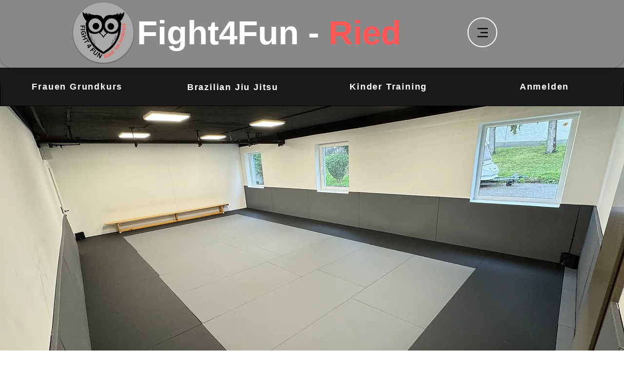

--- FILE ---
content_type: text/css; charset=utf-8
request_url: https://www.fight4fun.at/_serverless/pro-gallery-css-v4-server/layoutCss?ver=2&id=comp-m13eoj6s&items=3327_1854_2472%7C3385_4284_5712%7C3335_5712_4284%7C3341_4284_5712%7C3572_4284_5712%7C3149_2250_1125%7C3585_4284_5712%7C3403_5712_4284&container=2008_1200_2756_720&options=layoutParams_cropRatio:1%7ClayoutParams_repeatingGroupTypes:2h%7ClayoutParams_structure_galleryRatio_value:0%7ClayoutParams_gallerySpacing:0%7CgroupTypes:1,2h,2v,3t,3b,3l,3r,3v,3h%7CnumberOfImagesPerRow:4%7CfixedColumns:1%7CrotatingCropRatios:0.707,1.414,1.414,0.707%7CcollageAmount:0.8%7CtextsVerticalPadding:0%7CtextsHorizontalPadding:0%7CcalculateTextBoxHeightMode:MANUAL%7CtargetItemSize:400%7CcubeRatio:0.707%7CrotatingGroupTypes:2h%7CexternalInfoHeight:0%7CexternalInfoWidth:0%7CisRTL:false%7CisVertical:true%7CminItemSize:50%7CgroupSize:3%7CchooseBestGroup:true%7CcubeImages:true%7CcubeType:fill%7CsmartCrop:false%7CcollageDensity:0.8%7CimageMargin:20%7ChasThumbnails:false%7CgalleryThumbnailsAlignment:bottom%7CgridStyle:1%7CtitlePlacement:SHOW_ON_HOVER%7CarrowsSize:23%7CslideshowInfoSize:200%7CimageInfoType:NO_BACKGROUND%7CtextBoxHeight:0%7CscrollDirection:0%7CgalleryLayout:10%7CgallerySizeType:smart%7CgallerySize:400%7CcropOnlyFill:false%7CnumberOfImagesPerCol:1%7CgroupsPerStrip:0%7Cscatter:0%7CenableInfiniteScroll:true%7CthumbnailSpacings:0%7CarrowsPosition:0%7CthumbnailSize:120%7CcalculateTextBoxWidthMode:PERCENT%7CtextBoxWidthPercent:50%7CuseMaxDimensions:false%7CgallerySizePx:0%7CplaceGroupsLtr:false
body_size: -57
content:
#pro-gallery-comp-m13eoj6s [data-hook="item-container"][data-idx="0"].gallery-item-container{opacity: 1 !important;display: block !important;transition: opacity .2s ease !important;top: 0px !important;left: 0px !important;right: auto !important;height: 556px !important;width: 393px !important;} #pro-gallery-comp-m13eoj6s [data-hook="item-container"][data-idx="0"] .gallery-item-common-info-outer{height: 100% !important;} #pro-gallery-comp-m13eoj6s [data-hook="item-container"][data-idx="0"] .gallery-item-common-info{height: 100% !important;width: 100% !important;} #pro-gallery-comp-m13eoj6s [data-hook="item-container"][data-idx="0"] .gallery-item-wrapper{width: 393px !important;height: 556px !important;margin: 0 !important;} #pro-gallery-comp-m13eoj6s [data-hook="item-container"][data-idx="0"] .gallery-item-content{width: 393px !important;height: 556px !important;margin: 0px 0px !important;opacity: 1 !important;} #pro-gallery-comp-m13eoj6s [data-hook="item-container"][data-idx="0"] .gallery-item-hover{width: 393px !important;height: 556px !important;opacity: 1 !important;} #pro-gallery-comp-m13eoj6s [data-hook="item-container"][data-idx="0"] .item-hover-flex-container{width: 393px !important;height: 556px !important;margin: 0px 0px !important;opacity: 1 !important;} #pro-gallery-comp-m13eoj6s [data-hook="item-container"][data-idx="0"] .gallery-item-wrapper img{width: 100% !important;height: 100% !important;opacity: 1 !important;} #pro-gallery-comp-m13eoj6s [data-hook="item-container"][data-idx="1"].gallery-item-container{opacity: 1 !important;display: block !important;transition: opacity .2s ease !important;top: 0px !important;left: 413px !important;right: auto !important;height: 556px !important;width: 787px !important;} #pro-gallery-comp-m13eoj6s [data-hook="item-container"][data-idx="1"] .gallery-item-common-info-outer{height: 100% !important;} #pro-gallery-comp-m13eoj6s [data-hook="item-container"][data-idx="1"] .gallery-item-common-info{height: 100% !important;width: 100% !important;} #pro-gallery-comp-m13eoj6s [data-hook="item-container"][data-idx="1"] .gallery-item-wrapper{width: 787px !important;height: 556px !important;margin: 0 !important;} #pro-gallery-comp-m13eoj6s [data-hook="item-container"][data-idx="1"] .gallery-item-content{width: 787px !important;height: 556px !important;margin: 0px 0px !important;opacity: 1 !important;} #pro-gallery-comp-m13eoj6s [data-hook="item-container"][data-idx="1"] .gallery-item-hover{width: 787px !important;height: 556px !important;opacity: 1 !important;} #pro-gallery-comp-m13eoj6s [data-hook="item-container"][data-idx="1"] .item-hover-flex-container{width: 787px !important;height: 556px !important;margin: 0px 0px !important;opacity: 1 !important;} #pro-gallery-comp-m13eoj6s [data-hook="item-container"][data-idx="1"] .gallery-item-wrapper img{width: 100% !important;height: 100% !important;opacity: 1 !important;} #pro-gallery-comp-m13eoj6s [data-hook="item-container"][data-idx="2"].gallery-item-container{opacity: 1 !important;display: block !important;transition: opacity .2s ease !important;top: 576px !important;left: 0px !important;right: auto !important;height: 556px !important;width: 787px !important;} #pro-gallery-comp-m13eoj6s [data-hook="item-container"][data-idx="2"] .gallery-item-common-info-outer{height: 100% !important;} #pro-gallery-comp-m13eoj6s [data-hook="item-container"][data-idx="2"] .gallery-item-common-info{height: 100% !important;width: 100% !important;} #pro-gallery-comp-m13eoj6s [data-hook="item-container"][data-idx="2"] .gallery-item-wrapper{width: 787px !important;height: 556px !important;margin: 0 !important;} #pro-gallery-comp-m13eoj6s [data-hook="item-container"][data-idx="2"] .gallery-item-content{width: 787px !important;height: 556px !important;margin: 0px 0px !important;opacity: 1 !important;} #pro-gallery-comp-m13eoj6s [data-hook="item-container"][data-idx="2"] .gallery-item-hover{width: 787px !important;height: 556px !important;opacity: 1 !important;} #pro-gallery-comp-m13eoj6s [data-hook="item-container"][data-idx="2"] .item-hover-flex-container{width: 787px !important;height: 556px !important;margin: 0px 0px !important;opacity: 1 !important;} #pro-gallery-comp-m13eoj6s [data-hook="item-container"][data-idx="2"] .gallery-item-wrapper img{width: 100% !important;height: 100% !important;opacity: 1 !important;} #pro-gallery-comp-m13eoj6s [data-hook="item-container"][data-idx="3"]{display: none !important;} #pro-gallery-comp-m13eoj6s [data-hook="item-container"][data-idx="4"]{display: none !important;} #pro-gallery-comp-m13eoj6s [data-hook="item-container"][data-idx="5"]{display: none !important;} #pro-gallery-comp-m13eoj6s [data-hook="item-container"][data-idx="6"]{display: none !important;} #pro-gallery-comp-m13eoj6s [data-hook="item-container"][data-idx="7"]{display: none !important;} #pro-gallery-comp-m13eoj6s .pro-gallery-prerender{height:2284px !important;}#pro-gallery-comp-m13eoj6s {height:2284px !important; width:1200px !important;}#pro-gallery-comp-m13eoj6s .pro-gallery-margin-container {height:2284px !important;}#pro-gallery-comp-m13eoj6s .pro-gallery {height:2284px !important; width:1200px !important;}#pro-gallery-comp-m13eoj6s .pro-gallery-parent-container {height:2284px !important; width:1220px !important;}